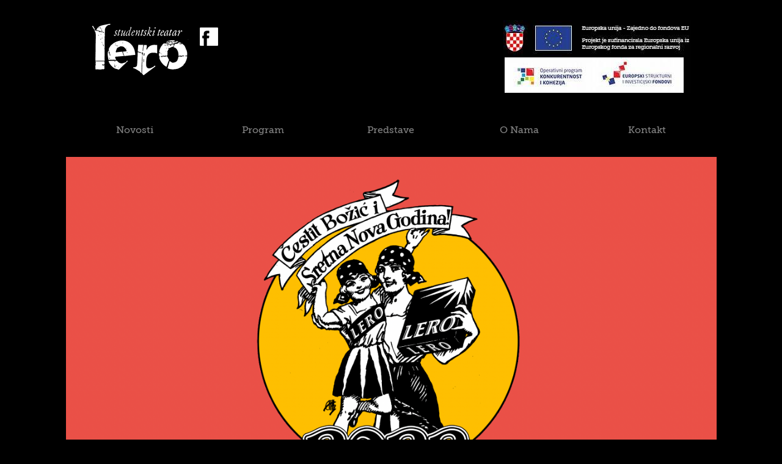

--- FILE ---
content_type: text/html; charset=UTF-8
request_url: https://teatarlero.hr/2022/12/26/sretan-bozic-i-nova-2023/
body_size: 3586
content:
<!DOCTYPE html>
<html lang="hr">
	<head>
		<meta charset="UTF-8">
		<meta name="viewport" content="width=device-width, initial-scale=1, shrink-to-fit=no">
		<title>Teatar Lero</title>
		<link rel='dns-prefetch' href='//s.w.org' />
<link rel="alternate" type="application/rss+xml" title="Teatar Lero &raquo; Sretan Božić i Nova 2023. Kanal komentara" href="https://teatarlero.hr/2022/12/26/sretan-bozic-i-nova-2023/feed/" />
		<script type="text/javascript">
			window._wpemojiSettings = {"baseUrl":"https:\/\/s.w.org\/images\/core\/emoji\/11.2.0\/72x72\/","ext":".png","svgUrl":"https:\/\/s.w.org\/images\/core\/emoji\/11.2.0\/svg\/","svgExt":".svg","source":{"concatemoji":"https:\/\/teatarlero.hr\/wordpress\/wp-includes\/js\/wp-emoji-release.min.js?ver=5.1.19"}};
			!function(e,a,t){var n,r,o,i=a.createElement("canvas"),p=i.getContext&&i.getContext("2d");function s(e,t){var a=String.fromCharCode;p.clearRect(0,0,i.width,i.height),p.fillText(a.apply(this,e),0,0);e=i.toDataURL();return p.clearRect(0,0,i.width,i.height),p.fillText(a.apply(this,t),0,0),e===i.toDataURL()}function c(e){var t=a.createElement("script");t.src=e,t.defer=t.type="text/javascript",a.getElementsByTagName("head")[0].appendChild(t)}for(o=Array("flag","emoji"),t.supports={everything:!0,everythingExceptFlag:!0},r=0;r<o.length;r++)t.supports[o[r]]=function(e){if(!p||!p.fillText)return!1;switch(p.textBaseline="top",p.font="600 32px Arial",e){case"flag":return s([55356,56826,55356,56819],[55356,56826,8203,55356,56819])?!1:!s([55356,57332,56128,56423,56128,56418,56128,56421,56128,56430,56128,56423,56128,56447],[55356,57332,8203,56128,56423,8203,56128,56418,8203,56128,56421,8203,56128,56430,8203,56128,56423,8203,56128,56447]);case"emoji":return!s([55358,56760,9792,65039],[55358,56760,8203,9792,65039])}return!1}(o[r]),t.supports.everything=t.supports.everything&&t.supports[o[r]],"flag"!==o[r]&&(t.supports.everythingExceptFlag=t.supports.everythingExceptFlag&&t.supports[o[r]]);t.supports.everythingExceptFlag=t.supports.everythingExceptFlag&&!t.supports.flag,t.DOMReady=!1,t.readyCallback=function(){t.DOMReady=!0},t.supports.everything||(n=function(){t.readyCallback()},a.addEventListener?(a.addEventListener("DOMContentLoaded",n,!1),e.addEventListener("load",n,!1)):(e.attachEvent("onload",n),a.attachEvent("onreadystatechange",function(){"complete"===a.readyState&&t.readyCallback()})),(n=t.source||{}).concatemoji?c(n.concatemoji):n.wpemoji&&n.twemoji&&(c(n.twemoji),c(n.wpemoji)))}(window,document,window._wpemojiSettings);
		</script>
		<style type="text/css">
img.wp-smiley,
img.emoji {
	display: inline !important;
	border: none !important;
	box-shadow: none !important;
	height: 1em !important;
	width: 1em !important;
	margin: 0 .07em !important;
	vertical-align: -0.1em !important;
	background: none !important;
	padding: 0 !important;
}
</style>
	<link rel='stylesheet' id='wp-block-library-css'  href='https://teatarlero.hr/wordpress/wp-includes/css/dist/block-library/style.min.css?ver=5.1.19' type='text/css' media='all' />
<link rel='stylesheet' id='contact-form-7-css'  href='https://teatarlero.hr/wordpress/wp-content/plugins/contact-form-7/includes/css/styles.css?ver=5.0.3' type='text/css' media='all' />
<link rel='stylesheet' id='style-css'  href='https://teatarlero.hr/wordpress/wp-content/themes/teatarlero/css/style.css?ver=1.1' type='text/css' media='all' />
<script type='text/javascript' src='https://teatarlero.hr/wordpress/wp-includes/js/jquery/jquery.js?ver=1.12.4'></script>
<script type='text/javascript' src='https://teatarlero.hr/wordpress/wp-includes/js/jquery/jquery-migrate.min.js?ver=1.4.1'></script>
<link rel='https://api.w.org/' href='https://teatarlero.hr/wp-json/' />
<link rel="EditURI" type="application/rsd+xml" title="RSD" href="https://teatarlero.hr/wordpress/xmlrpc.php?rsd" />
<link rel="wlwmanifest" type="application/wlwmanifest+xml" href="https://teatarlero.hr/wordpress/wp-includes/wlwmanifest.xml" /> 
<link rel='prev' title='I u prosincu „Uglavnom vedro“' href='https://teatarlero.hr/2022/12/03/i-u-prosincu-uglavnom-vedro/' />
<link rel='next' title='Lero uz Festu sv. Vlaha' href='https://teatarlero.hr/2023/02/01/lero-uz-festu-sv-vlaha/' />
<meta name="generator" content="WordPress 5.1.19" />
<link rel="canonical" href="https://teatarlero.hr/2022/12/26/sretan-bozic-i-nova-2023/" />
<link rel='shortlink' href='https://teatarlero.hr/?p=1253' />
<link rel="alternate" type="application/json+oembed" href="https://teatarlero.hr/wp-json/oembed/1.0/embed?url=https%3A%2F%2Fteatarlero.hr%2F2022%2F12%2F26%2Fsretan-bozic-i-nova-2023%2F" />
<link rel="alternate" type="text/xml+oembed" href="https://teatarlero.hr/wp-json/oembed/1.0/embed?url=https%3A%2F%2Fteatarlero.hr%2F2022%2F12%2F26%2Fsretan-bozic-i-nova-2023%2F&#038;format=xml" />
	</head>

<body class="post-template-default single single-post postid-1253 single-format-standard">

	<hr>
	<div class="container cont">

        <header class="row mx-5">
			<div class="col-lg-3 col-md-3 col-sm-12 align-items-start d-flex justify-content-center">
			
				<a href="/novosti"><img src="http://teatarlero.hr/wordpress/wp-content/uploads/2018/08/logo.png" alt="logo" class="img-fluid logoimg" /></a>
				<a href="https://www.facebook.com/Teatar-Lero-462179110637200/"><img src="http://teatarlero.hr/wordpress/wp-content/uploads/2019/05/face_ikona.png" alt="logo" class="img-fluid facebook" /></a>
			</div>

			<div class="col-lg-5 col-md-4 col-sm-0"></div>
			
			<div class="col-lg-4 col-md-5 col-sm-12 justify-content-center d-flex">
			
				<div class="d-flex flex-column header-logo-combo">
					<img src="http://teatarlero.hr/wordpress/wp-content/uploads/2019/05/header_top.jpg" alt="logo" class="img-fluid" />
					<a href="https://strukturnifondovi.hr/eu-fondovi/esi-fondovi-2014-2020/op-konkurentnost-i-kohezija/"><img src="http://teatarlero.hr/wordpress/wp-content/uploads/2019/05/header_bottom.jpg" alt="logo" class="img-fluid" /></a>
				</div>	
			</div>
            
        </header>
    </div>
	<hr>

	<div class="container">

		<nav class="navbar navbar-expand-sm navbar-dark bg-transparent mb-3">
			<div class="container">
				<button class="navbar-toggler" data-toggle="collapse" data-target="#navbarNav">
					<span class="navbar-toggler-icon"></span>
				</button>

				<div class="collapse navbar-collapse" id="navbarNav">
				
				<div class="menu-primary-container"><ul id="menu-primary" class="menu"><li id="menu-item-80" class="menu-item menu-item-type-post_type menu-item-object-page menu-item-80"><a href="https://teatarlero.hr/novosti/">Novosti</a></li>
<li id="menu-item-81" class="menu-item menu-item-type-post_type menu-item-object-page menu-item-81"><a href="https://teatarlero.hr/program/">Program</a></li>
<li id="menu-item-82" class="menu-item menu-item-type-post_type menu-item-object-page menu-item-82"><a href="https://teatarlero.hr/predstave/">Predstave</a></li>
<li id="menu-item-83" class="menu-item menu-item-type-post_type menu-item-object-page menu-item-83"><a href="https://teatarlero.hr/o-nama/">O Nama</a></li>
<li id="menu-item-84" class="menu-item menu-item-type-post_type menu-item-object-page menu-item-84"><a href="https://teatarlero.hr/kontakt/">Kontakt</a></li>
</ul></div>				</div>
			</div>
		</nav>
	</div>
	<!-- site-content -->
	<div class="site-content clearfix">
		
		<!-- main-column -->
		<div class="main-column">
			
				<div class="container">
				<div style="background:transparent !important" class="jumbotron jumbotron-fluid py-0 my-1">
					<!-- post-thumbnail -->
					<div class="centelem">
						
<script type="text/javascript">
	jQuery(document).ready(function($) {
		$("#feslider-1253").sliderPro({
			width: 1112,
			height: 582,
			responsive: true,
			imageScaleMode: 'contain',
			centerImage: true,
			allowScaleUp: true,
			arrows: true,
			fadeArrows: true,
			buttons: true,
			slideDistance: 10,
			fullScreen: false,
			autoplay: true,
			slideAnimationDuration: 700,
			fade: false,
			shuffle: false,
			orientation: 'horizontal',
			loop: true,
			waitForLayers: true,
			fadeFullScreen: true,
		});
	});
</script>

<style type="text/css">
	#feslider-1253 {
		margin-bottom: 10px;
	}
</style>

<div id="feslider-1253" class="feslider harislab-feslider slider-pro">
	<div class="sp-slides">

	
		<div class="sp-slide">
			<img class="sp-image" src="" data-src="http://teatarlero.hr/wordpress/wp-content/uploads/2022/12/Screenshot-2022-12-26-at-22.14.10.png">

					</div>

	
	</div>
</div>

						<div class="caption m-2">
							<div class="centelemtext">
								<h6><span class="post-info">26.12.2022/</span>Novosti</h6>
								<h1>Sretan Božić i Nova 2023.</h4>
							</div>
						</div>
					</div><!-- /post-thumbnail -->
				</div>
			</div>
			<hr class="style14">
			<div class="container">
				<div class="row">
					<div class="col-sm-12">
						<div class="text-justify">
<script type="text/javascript">
	jQuery(document).ready(function($) {
		$("#feslider-1253").sliderPro({
			width: 1112,
			height: 582,
			responsive: true,
			imageScaleMode: 'contain',
			centerImage: true,
			allowScaleUp: true,
			arrows: true,
			fadeArrows: true,
			buttons: true,
			slideDistance: 10,
			fullScreen: false,
			autoplay: true,
			slideAnimationDuration: 700,
			fade: false,
			shuffle: false,
			orientation: 'horizontal',
			loop: true,
			waitForLayers: true,
			fadeFullScreen: true,
		});
	});
</script>

<style type="text/css">
	#feslider-1253 {
		margin-bottom: 10px;
	}
</style>

<div id="feslider-1253" class="feslider harislab-feslider slider-pro">
	<div class="sp-slides">

	
		<div class="sp-slide">
			<img class="sp-image" src="" data-src="http://teatarlero.hr/wordpress/wp-content/uploads/2022/12/Screenshot-2022-12-26-at-22.14.10.png">

					</div>

	
	</div>
</div>


<figure><iframe width="1000" height="563" src="https://www.youtube.com/embed/yeyy2ZxXMAc" allowfullscreen=""></iframe></figure>
</d>
					</div>
				</div>
			</div>			
		</div><!-- /main-column -->
		
		<!-- side-column -->
<div class="side-column">
	
		
</div><!-- /side-column -->		
	</div><!-- /site-content -->

	<hr class="style14">
	<div class="container">
	    <footer id="main-footer" class="text-white ">
	        <div class="row">
	            <div class="col-lg-4 col-md-4 col-sm-12 align-items-start d-flex justify-content-center">
	                <div class="d-flex flex-column justify-content-center header-logo-combo">
	                    <img src="http://teatarlero.hr/wordpress/wp-content/uploads/2018/08/logo.png" alt="logo"
	                        class="img-fluid logoimg" />
	                    <div class="">
	                        <ul class="list-unstyled footer-text-lista">
	                            <li>Studentski teatar Lero</li>
	                            <li>Frana supila 8 / Lazareti</li>
	                            <li>20000 Dubrovnik</li>
	                            <li>tel / 385 98 427635</li>
	                            <li><a href="mailto:studentski.teatar.lero@du.t-com.hr"
	                                    class="text-primary">studentski.teatar.lero@du.t-com.hr</a></li>
	                        </ul>
	                    </div>
	                </div>
	            </div>

	            <div class="col-lg-2 col-md-1 col-sm-0"></div>

	            <div class="col-lg-6 col-md-7 col-sm-12 justify-content-center d-flex">

	                <div class="d-flex flex-column footer-logo-combo">
	                    <img src="http://teatarlero.hr/wordpress/wp-content/uploads/2019/05/footer_top.jpg" alt="logo"
	                        class="img-fluid" />
	                    <a
	                        href="https://strukturnifondovi.hr/eu-fondovi/esi-fondovi-2014-2020/op-konkurentnost-i-kohezija/"><img
	                            src="http://teatarlero.hr/wordpress/wp-content/uploads/2019/05/footer_bottom.jpg"
	                            alt="logo" class="img-fluid" /></a>
	                </div>
	            </div>

	        </div>
	    </footer>
	</div>

	<script src="https://cdnjs.cloudflare.com/ajax/libs/popper.js/1.14.3/umd/popper.min.js"
	    integrity="sha384-ZMP7rVo3mIykV+2+9J3UJ46jBk0WLaUAdn689aCwoqbBJiSnjAK/l8WvCWPIPm49" crossorigin="anonymous">
	</script>
	<script src="https://stackpath.bootstrapcdn.com/bootstrap/4.1.3/js/bootstrap.min.js"
	    integrity="sha384-ChfqqxuZUCnJSK3+MXmPNIyE6ZbWh2IMqE241rYiqJxyMiZ6OW/JmZQ5stwEULTy" crossorigin="anonymous">
	</script>
	<link rel='stylesheet' id='feslider-css'  href='https://teatarlero.hr/wordpress/wp-content/plugins/feslider/lib/slider-pro/css/slider-pro.min.css?ver=5.1.19' type='text/css' media='all' />
<link rel='stylesheet' id='feslider-frontend-css'  href='https://teatarlero.hr/wordpress/wp-content/plugins/feslider/lib/style-frontend.css?ver=5.1.19' type='text/css' media='all' />
<script type='text/javascript'>
/* <![CDATA[ */
var wpcf7 = {"apiSettings":{"root":"https:\/\/teatarlero.hr\/wp-json\/contact-form-7\/v1","namespace":"contact-form-7\/v1"},"recaptcha":{"messages":{"empty":"Molimo potvrdite da niste robot."}}};
/* ]]> */
</script>
<script type='text/javascript' src='https://teatarlero.hr/wordpress/wp-content/plugins/contact-form-7/includes/js/scripts.js?ver=5.0.3'></script>
<script type='text/javascript' src='https://teatarlero.hr/wordpress/wp-includes/js/wp-embed.min.js?ver=5.1.19'></script>
<script type='text/javascript' src='https://teatarlero.hr/wordpress/wp-content/plugins/feslider/lib/slider-pro/js/jquery.sliderPro.min.js?ver=5.1.19'></script>
	</body>

	</html>

--- FILE ---
content_type: text/css
request_url: https://teatarlero.hr/wordpress/wp-content/plugins/feslider/lib/style-frontend.css?ver=5.1.19
body_size: 158
content:
.feslider.harislab-feslider {
	position: relative;
}

.feslider.harislab-feslider .sp-buttons {
	position: absolute;
    bottom: 0;    
}

.feslider.harislab-feslider .sp-buttons .sp-button {
	box-shadow: 0px 0px 3px 0px #808080;
	transition: all 0.4s ease-in-out;
}

.feslider.harislab-feslider .sp-buttons .sp-selected-button {
	background-color: #d3d3d3;
}

.feslider.harislab-feslider .sp-next-arrow:after, 
.feslider.harislab-feslider .sp-next-arrow:before, 
.feslider.harislab-feslider .sp-previous-arrow:after, 
.feslider.harislab-feslider .sp-previous-arrow:before {
	width: 25%;
}

.feslider.harislab-feslider .sp-full-screen-button:before {
    color: #ffffff;
}

.feslider.harislab-feslider .feslider-caption {
	text-align: center;
}